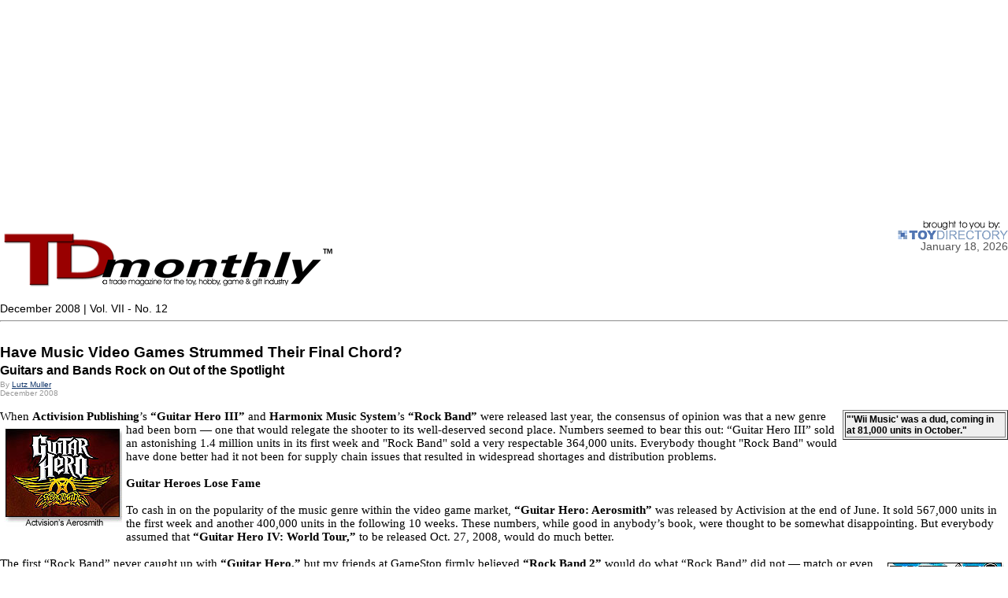

--- FILE ---
content_type: text/html
request_url: https://www.toydirectory.com/monthly/print-article.asp?id=3510
body_size: 6868
content:
<!-- I DON'T KNOW WHAT THIS LINE DOES BUT IT SEEMS TO BREAK THINGS SO I REMOVED IT - JW 12-8-06
<!DOCTYPE HTML PUBLIC "-//W3C//DTD HTML 4.0 Transitional//EN">-->
<!--SELECT iss_id FROM CMS_Issues WHERE iss_current_issue = 1 and iss_publish = 1--><!--SELECT ar_text, ar_footer_text, ar_title, ar_webtitle, ar_short_title, ar_intro, ar_cat_id, ar_id, au_name, au_email, au_picture, au_bio, iss_id, iss_date, iss_issue_number, iss_volume_number, ar_num_views, ar_do_not_display_issue_date, ar_n_products, ar_no_of_products, ar_given_products, ar_Master_cat1_id, ar_Master_cat2_id, ar_Master_cat3_id, ar_subheading FROM CMS_Articles,CMS_Authors, CMS_Issues WHERE ar_au_id = au_id AND ar_iss_id = iss_id AND ar_disabled=0 AND ar_id = 3510-->
<html>
<head>
<script type="text/javascript">
var gaJsHost = (("https:" == document.location.protocol) ? "https://ssl." : "https://www.");
document.write(unescape("%3Cscript src='" + gaJsHost + "google-analytics.com/ga.js' type='text/javascript'%3E%3C/script%3E"));
</script>
<script type="text/javascript">
try {
var pageTracker = _gat._getTracker("UA-9669750-1");
pageTracker._trackPageview();
} catch(err) {}</script>
<script type="text/javascript">
var googletag = googletag || {};
googletag.cmd = googletag.cmd || [];
(function() {
var gads = document.createElement('script');
gads.async = true;
gads.type = 'text/javascript';
var useSSL = 'https:' == document.location.protocol;
gads.src = (useSSL ? 'https:' : 'http:') + '//www.googletagservices.com/tag/js/gpt.js';
var node = document.getElementsByTagName('script')[0];
node.parentNode.insertBefore(gads, node);
})();
</script>
<meta http-equiv="Content-Language" content="en-us">
<meta http-equiv="Content-Type" content="text/html; charset=windows-1252">
<link rel="shortcut icon" href="/monthly/favicon.ico">
<script type="text/javascript" src="/__utm.js"></script>
<script type="text/javascript" src="js/general.js"></script>
<title>TDmonthly - Video Games</title>
<meta name="description" content="Video Games - TDmonthly Magazine - Issue: December 2008 | Vol. VII - No. 12">
<meta Name="keywords" content="Video, Games, TDmonthly Magazine, toydirectory, toy, gifts, games, hobby">

<link href="fonts.css" rel="stylesheet" type="text/css">
<link href="css/basket.css" rel="stylesheet" type="text/css">
<link href="css/video.css" rel="stylesheet" type="text/css">
<style type="text/css">

a.toyshow:link {
    COLOR: #0000ee;
    text-decoration: underline;
}
a.toyshow:visited {
    color: #0000ee;
    text-decoration: underline;
}
a.toyshow:hover {
    color: #0000ee;
    text-decoration: none;
}

</style>
</head>
<script async src="//pagead2.googlesyndication.com/pagead/js/adsbygoogle.js"></script>
<!-- general text and display automatic size -->
<ins class="adsbygoogle"
     style="display:block"
     data-ad-client="ca-pub-9674514964963492"
     data-ad-slot="1433118998"
     data-ad-format="auto"></ins>
<script>
(adsbygoogle = window.adsbygoogle || []).push({});
</script>


<body bgcolor="#FFFFFF" text="#000000" link="#FF970B" vlink="#FF970B" topmargin="0">
<!--Display TDmonthly Logo, ssue- and today's date-->
<!--<img alt="ToyDirectory.com, Inc." src="https://www.toydirectory.com/monthly/images/SERVICE-OF-TOYDIRECTORY.gif" width="140" height="25" style="border: 0; align: right">-->
<div style="float: right; text-align: right; color: #555555"><img src="images/SERVICE-OF-TOYDIRECTORY.gif" alt="ToyDirectory" border="0"><br>January&nbsp;18,&nbsp;2026</div>
<p align="left"><img src="images/5-12-03logo.gif" alt="TDmonthly Magazine" border="0"></p>
        December 2008 | Vol. VII - No. 12


<br /><HR>
<!-- BEGIN ARTICLE CONTENT-->
<P>
<p><div id="amzn-assoc-ad-876496b6-6088-45f5-a5cd-5056ff6d2f3d"></div><script async src="//z-na.amazon-adsystem.com/widgets/onejs?MarketPlace=US&adInstanceId=876496b6-6088-45f5-a5cd-5056ff6d2f3d"></script>
				
				 <P>

    <p></p>
      <br clear='all' /><h1 class="articleheader">Have Music Video Games Strummed Their Final Chord?</h1><h3 class="subheading">Guitars and Bands Rock on Out of the Spotlight</h3><div class="byline" style="margin-top: 3px">By <a href="mailto:emailtoydirectory@gmail.com?subject=Have Music Video Games Strummed Their Final Chord? - Attn: Lutz Muller">Lutz Muller</a><br />December 2008</div><br clear="all" /><span class="articletext"><table border="1" bgcolor="#efefef" align="right">    <tbody>        <tr>            <td width="200"> <strong>&quot;'Wii Music' was a dud, coming in at 81,000 units in October.&quot; </strong> </td>        </tr>    </tbody></table>When <strong>Activision Publishing</strong>&rsquo;s<strong> &ldquo;Guitar Hero III&rdquo; </strong>and <strong>Harmonix Music System</strong>&rsquo;s <strong>&ldquo;Rock Band&rdquo;</strong> were released last year, the consensus of opinion was that a new genre had been born &mdash; one that would relegate the shooter to its well-deserved second place. Numbers <img vspace="5" hspace="5" align="left" src="https://www.toydirectory.com/monthly/dec2008/images/for-3510-aerosmith.jpg" alt="" />seemed to bear this out: &ldquo;Guitar Hero III&rdquo; sold an astonishing 1.4 million units in its first week and &quot;Rock Band&quot; sold a very respectable 364,000 units. Everybody thought &quot;Rock Band&quot; would have done better had it not been for supply chain issues that resulted in widespread shortages and distribution problems.<br /><br /><strong>Guitar Heroes Lose Fame</strong><br /><br />To cash in on the popularity of the music genre within the video game market, <strong>&ldquo;Guitar Hero: Aerosmith&rdquo;</strong> was released by Activision at the end of June. It sold 567,000 units in the first week and another 400,000 units in the following 10 weeks. These numbers, while good in anybody&rsquo;s book, were thought to be somewhat disappointing. But everybody assumed that <strong>&ldquo;Guitar Hero IV: World Tour,&rdquo;</strong> to be released Oct. 27, 2008, would do much better. <br /><br /><img vspace="5" hspace="5" align="right" src="https://www.toydirectory.com/monthly/dec2008/images/for-3510-rockband2.jpg" alt="" />The first &ldquo;Rock Band&rdquo; never caught up with <strong>&ldquo;Guitar Hero,&rdquo;</strong> but my friends at GameStop firmly believed <strong>&ldquo;Rock Band 2&rdquo;</strong> would do what &ldquo;Rock Band&rdquo; did not &mdash; match or even overtake &ldquo;Guitar Hero IV.&rdquo; The release date was designed to steal a march on &ldquo;Guitar Hero&rdquo; by being on the shelves six weeks earlier, on Oct. 19, at least for <strong>Microsoft</strong>&rsquo;s<strong> Xbox 360</strong>. The <strong>Sony PS3</strong> version was released two weeks before the &ldquo;Guitar Hero IV&rdquo; date (and the Wii version appears to be delayed into January 2009).<br /><br /><strong>Wii Music Not So Fit</strong><br /><br /><strong>Nintendo</strong>, not to be left behind, also decided to cash in on the music bonanza with <strong>&ldquo;Wii Music,&rdquo; </strong>for release on Oct. 20. Everybody expected the game to do as well as the phenomenally successful <strong>&ldquo;Wii Fit&rdquo;</strong> released in May 2008.<br /><br /><img vspace="5" hspace="5" align="left" src="https://www.toydirectory.com/monthly/dec2008/images/for-3510-wiimusic.jpg" alt="" />Unfortunately, none of them kept their promises. &ldquo;Rock Band&rdquo; sold only 238,000 units in September and October &mdash; well below the 364,000 units sold a year earlier. &ldquo;Guitar Hero IV&rdquo; was not any better. It clocked in at 534,000 units this year versus 1.4 million a year earlier. And &ldquo;Wii Music&rdquo; was a dud, coming in at 81,000 units in October. In comparison, &ldquo;Wii Fit&rdquo; sold 667,000 units in its first week on the market.<br /><br />In November, the picture was not any better. According to GameStop, all three were running way below expectation: &ldquo;Wii Music&rdquo; ranked about No. 25, &ldquo;Rock Band 2&rdquo; about No. 50 and &ldquo;Guitar Hero: World Tour&rdquo; out of sight. One positive is that the <strong>World Tour Band Kit</strong> is moving well and clearly outstripping supplies. In the overall scheme of things, however, this does not change the picture materially.<br /><br />I also looked at Web traffic for the three games as being indicative of purchase interest:<br /><img vspace="5" hspace="5" align="middle" src="https://www.toydirectory.com/monthly/dec2008/images/for-3510-chart1.jpg" alt="" /><br /><br />&ldquo;Guitar Hero&rdquo; is clearly way below where it was a year ago and so is &ldquo;Rock Band.&rdquo; &ldquo;Wii Music&rdquo; barely makes it above the zero line. Incidentally, the &ldquo;Guitar Hero&rdquo; spike middle of this year relates clearly to the &ldquo;Aerosmith&rdquo; release.<br /><br />I also looked at blog metrics because these denote consumer interest levels overall:<br /> <img vspace="5" hspace="5" align="middle" src="https://www.toydirectory.com/monthly/dec2008/images/for-3510-chart2.jpg" alt="" /><br /><br />While &ldquo;Rock Band&rdquo; does much better than the other two games, interest levels have not budged materially over the past six months.<br /><br />There are those that argue that the music genre has not done that badly in relative terms since the entire video game market in the United States is suffering from the economic factors besetting all discretionary items. That, unfortunately, is not the case. While clearly flattening out, the video game market is not falling off a cliff. Software grew in October by 35 percent and again in double digits during the first half of November.</span><br /><br clear="all"><!--UPDATE CMS_Articles SET ar_num_views = 3453 WHERE ar_id = 3510-->
<br>

<script async src="//pagead2.googlesyndication.com/pagead/js/adsbygoogle.js"></script>
<!-- general text and display automatic size -->
<ins class="adsbygoogle"
     style="display:block"
     data-ad-client="ca-pub-9674514964963492"
     data-ad-slot="1433118998"
     data-ad-format="auto"></ins>
<script>
(adsbygoogle = window.adsbygoogle || []).push({});
</script>

	<HR>
<div id="amzn-assoc-ad-876496b6-6088-45f5-a5cd-5056ff6d2f3d"></div><script async src="//z-na.amazon-adsystem.com/widgets/onejs?MarketPlace=US&adInstanceId=876496b6-6088-45f5-a5cd-5056ff6d2f3d"></script>
 <p><HR><p>
<br><br>

Copyright &copy; 2026 TDmonthly&reg;, a division of <a href="https://www.toydirectory.com">TOYDIRECTORY.com&reg;, 
  Inc.</a>
<br>
<!-- CLOSE WINDOW - currently not working
<p align="center"><a class="inquiryLink" onClick="javascript:window.close();return false;" href="javascript:window.close();">Close this window</a></p>
--->
</body>
</html>

--- FILE ---
content_type: text/html; charset=utf-8
request_url: https://www.google.com/recaptcha/api2/aframe
body_size: 270
content:
<!DOCTYPE HTML><html><head><meta http-equiv="content-type" content="text/html; charset=UTF-8"></head><body><script nonce="FWXM2aRxAqZy0GI17vg_oA">/** Anti-fraud and anti-abuse applications only. See google.com/recaptcha */ try{var clients={'sodar':'https://pagead2.googlesyndication.com/pagead/sodar?'};window.addEventListener("message",function(a){try{if(a.source===window.parent){var b=JSON.parse(a.data);var c=clients[b['id']];if(c){var d=document.createElement('img');d.src=c+b['params']+'&rc='+(localStorage.getItem("rc::a")?sessionStorage.getItem("rc::b"):"");window.document.body.appendChild(d);sessionStorage.setItem("rc::e",parseInt(sessionStorage.getItem("rc::e")||0)+1);localStorage.setItem("rc::h",'1768743823921');}}}catch(b){}});window.parent.postMessage("_grecaptcha_ready", "*");}catch(b){}</script></body></html>

--- FILE ---
content_type: text/css
request_url: https://www.toydirectory.com/monthly/css/video.css
body_size: 107
content:
/* Start of Video CSS */
.video {
  font-size: 0.9em;
  color: #0000ee;
}

.video a:link, .video a:visited {
  color: #0000ee;
  text-decoration: underline;
}

.video a:hover {
  color: #0000ee;
  text-decoration: none;
}

.video img {
  border: 0;
  float: none;
}

.videoBox {
  background-color: #E6ECF2;
  margin: 10px 0 10px 0;
  padding: 10px 0 10px 0;
  text-align: center;
}

.videoBox div.mediaplayer {
  background-color: #F2F5F7;
  font-family: Verdana, Arial, Helvetica, sans-serif;
  font-size: 1em;
  color: #000000;
  margin: 0 10px 10px 10px;
  padding: 10px;
}
/* End of Video CSS */

